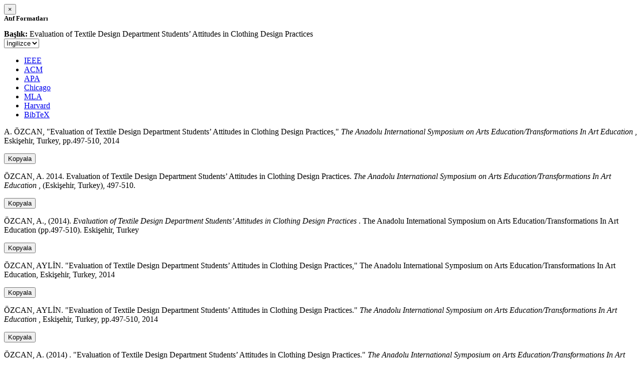

--- FILE ---
content_type: text/html; charset=utf-8
request_url: https://avesis.comu.edu.tr/activitycitation/index/1/f3511623-4e67-4f0f-a205-6cf197274408
body_size: 12154
content:
<link href="/Content/mainpage/css/custom.css" rel="stylesheet" />
<link href="/Content/mainpage/vendor/select2/css/select2.min.css" rel="stylesheet" />
<link href="/Content/mainpage/vendor/select2-bootstrap-theme/select2-bootstrap.min.css" rel="stylesheet" />
<style>
    .citationmodal-body {
        color: black !important;
    }

    .citationmodal-button {
        color: #fff !important;
        background-color: #08c !important;
        border-color: #08c #08c #069 !important;
    }
    .citationmodal-button:hover{
        color:white!important;
    }
</style>
<div class="modal-header">
    <button type="button" class="close" data-dismiss="modal" aria-label="Close">
        <span aria-hidden="true">&times;</span>
    </button>
    <h5 class="modal-title">
        <strong>Atıf Formatları</strong>
    </h5>
</div>
<div class="modal-body citationmodal-body">
    <div class="form-group">
        <div class="col-md-10 col-sm-9 col-xs-10" style="padding-left:0">
            <label><strong>Başlık: </strong> </label>
            <span>Evaluation of Textile Design Department Students’ Attitudes in Clothing Design Practices</span>
        </div>
        <div class="col-md-2 col-sm-3 col-xs-2" style="padding-right:0">
            <select class="dropdown pull-right" id="lang-control">
                <option value="Secondary" selected>İngilizce</option>
                <option value="Primary">T&#252;rk&#231;e</option>
            </select>
        </div>
    </div>
    <div id="citation-modal-tabs">
        <ul class="nav nav-tabs">
            <li class="active" style="width:14%">
                <a href="#ieee" data-toggle="tab">IEEE</a>
            </li>
            <li style="width:14%">
                <a href="#acm" data-toggle="tab">ACM</a>
            </li>
            <li style="width:14%">
                <a href="#apa" data-toggle="tab">APA</a>
            </li>
            <li style="width:15%">
                <a href="#chicago" data-toggle="tab">Chicago</a>
            </li>
            <li style="width:14%">
                <a href="#mla" data-toggle="tab">MLA</a>
            </li>
            <li style="width:15%">
                <a href="#harvard" data-toggle="tab">Harvard</a>
            </li>
            <li style="width:14%">
                <a href="#bibtex" data-toggle="tab">BibTeX</a>
            </li>
        </ul>
        <div class="tab-content">
            <div class="tab-pane active" id="ieee">
                <p class="col-md-11 col-sm-11 col-xs-11" id="ieee-content">
                    A.  ÖZCAN, "Evaluation of Textile Design Department Students’ Attitudes in Clothing Design Practices,"  <i>The Anadolu International Symposium on Arts Education/Transformations In Art Education</i> , Eskişehir, Turkey, pp.497-510, 2014
                </p>
                <div class="col-md-1 col-sm-1 col-xs-1">
                    <button id="ieee-content-button" class="btn btn-md btn-clipboard" onclick="copyToClipboard('#ieee-content')">Kopyala</button>
                </div>
            </div>
            <div class="tab-pane" id="acm">
                <p class="col-md-11 col-sm-11 col-xs-11" id="acm-content">
                    ÖZCAN, A. 2014. Evaluation of Textile Design Department Students’ Attitudes in Clothing Design Practices.  <i>The Anadolu International Symposium on Arts Education/Transformations In Art Education</i> , (Eskişehir, Turkey), 497-510. 
                </p>
                <div class="col-md-1 col-sm-1 col-xs-1">
                    <button id="acm-content-button" class="btn btn-md btn-clipboard" onclick="copyToClipboard('#acm-content')">Kopyala</button>
                </div>
            </div>
            <div class="tab-pane" id="apa">
                <p class="col-md-11 col-sm-11 col-xs-11" id="apa-content">
                    ÖZCAN, A., (2014).  <i>Evaluation of Textile Design Department Students’ Attitudes in Clothing Design Practices</i> . The Anadolu International Symposium on Arts Education/Transformations In Art Education (pp.497-510). Eskişehir, Turkey
                </p>
                <div class="col-md-1 col-sm-1 col-xs-1">
                    <button id="apa-content-button"  class="btn btn-md btn-clipboard" onclick="copyToClipboard('#apa-content')">Kopyala</button>
                </div>
            </div>
            <div class="tab-pane" id="chicago">
                <p class="col-md-11 col-sm-11 col-xs-11" id="chicago-content">
                    ÖZCAN, AYLİN. "Evaluation of Textile Design Department Students’ Attitudes in Clothing Design Practices," The Anadolu International Symposium on Arts Education/Transformations In Art Education, Eskişehir, Turkey, 2014
                </p>
                <div class="col-md-1 col-sm-1 col-xs-1">
                    <button id="chicago-content-button" class="btn btn-md btn-clipboard" onclick="copyToClipboard('#chicago-content')">Kopyala</button>
                </div>
            </div>
            <div class="tab-pane" id="mla">
                <p class="col-md-11 col-sm-11 col-xs-11" id="mla-content">
                    ÖZCAN, AYLİN.  "Evaluation of Textile Design Department Students’ Attitudes in Clothing Design Practices."  <i>The Anadolu International Symposium on Arts Education/Transformations In Art Education</i> , Eskişehir, Turkey, pp.497-510, 2014
                </p>
                <div class="col-md-1 col-sm-1 col-xs-1">
                    <button id="mla-content-button" class="btn btn-md btn-clipboard" onclick="copyToClipboard('#mla-content')">Kopyala</button>
                </div>
            </div>
            <div class="tab-pane" id="harvard">
                <p class="col-md-11 col-sm-11 col-xs-11" id="harvard-content">
                    ÖZCAN, A. (2014) . "Evaluation of Textile Design Department Students’ Attitudes in Clothing Design Practices."  <i>The Anadolu International Symposium on Arts Education/Transformations In Art Education</i> , Eskişehir, Turkey, pp.497-510.
                </p>
                <div class="col-md-1 col-sm-1 col-xs-1">
                    <button id="harvard-content-button" class="btn btn-md btn-clipboard" onclick="copyToClipboard('#harvard-content')">Kopyala</button>
                </div>
            </div>
            <div class="tab-pane" id="bibtex">
                <p class="col-md-11 col-sm-11 col-xs-11" id="bibtex-content">
                    @conferencepaper{conferencepaper, author={AYLİN ÖZCAN}, title={Evaluation of Textile Design Department Students’ Attitudes in Clothing Design Practices}, congress name={The Anadolu International Symposium on Arts Education/Transformations In Art Education}, city={Eskişehir}, country={Turkey}, year={2014}, pages={497-510} }
                </p>
                <div class="col-md-1 col-sm-1 col-xs-1">
                    <button id="bibtex-content-button" class="btn btn-md btn-clipboard" onclick="copyToClipboard('#bibtex-content')">Kopyala</button>
                </div>
            </div>
        </div>
    </div>
</div>
<div class="modal-footer">
    <button type="button" class="btn btn-close citationmodal-button" data-dismiss="modal">Kapat</button>
</div>
<script src="/Content/backoffice/vendor/select2/js/select2.full.min.js"></script>
<script type="text/javascript">
    $(function () {
        $('#lang-control').change(function () {
            var data = $(this).val();
            if (data == "Primary") {
                $("#ieee-content").html(`A.  ÖZCAN, "Evaluation of Textile Design Department Students’ Attitudes in Clothing Design Practices,"  <i>The Anadolu International Symposium on Arts Education/Transformations In Art Education</i> , Eskişehir, Türkiye, ss.497-510, 2014`);
                $("#acm-content").html(`ÖZCAN, A. 2014. Evaluation of Textile Design Department Students’ Attitudes in Clothing Design Practices.  <i>The Anadolu International Symposium on Arts Education/Transformations In Art Education</i> , (Eskişehir, Türkiye), 497-510. `);
                $("#apa-content").html(`ÖZCAN, A., (2014).  <i>Evaluation of Textile Design Department Students’ Attitudes in Clothing Design Practices</i> . The Anadolu International Symposium on Arts Education/Transformations In Art Education (ss.497-510). Eskişehir, Türkiye`);
                $("#mla-content").html(`ÖZCAN, AYLİN.  "Evaluation of Textile Design Department Students’ Attitudes in Clothing Design Practices."  <i>The Anadolu International Symposium on Arts Education/Transformations In Art Education</i> , Eskişehir, Türkiye, ss.497-510, 2014`);
                $("#harvard-content").html(`ÖZCAN, A. (2014) . "Evaluation of Textile Design Department Students’ Attitudes in Clothing Design Practices."  <i>The Anadolu International Symposium on Arts Education/Transformations In Art Education</i> , Eskişehir, Türkiye, ss.497-510.`);
                $("#chicago-content").html(`ÖZCAN, AYLİN. "Evaluation of Textile Design Department Students’ Attitudes in Clothing Design Practices," The Anadolu International Symposium on Arts Education/Transformations In Art Education, Eskişehir, Türkiye, 2014`);
                $("#bibtex-content").html(`@conferencepaper{conferencepaper, author={AYLİN ÖZCAN}, title={Evaluation of Textile Design Department Students’ Attitudes in Clothing Design Practices}, congress name={The Anadolu International Symposium on Arts Education/Transformations In Art Education}, city={Eskişehir}, country={Türkiye}, year={2014}, pages={497-510} }`);
            }
            else if (data == "Secondary") {
                $("#ieee-content").html(`A.  ÖZCAN, "Evaluation of Textile Design Department Students’ Attitudes in Clothing Design Practices,"  <i>The Anadolu International Symposium on Arts Education/Transformations In Art Education</i> , Eskişehir, Turkey, pp.497-510, 2014`);
                $("#acm-content").html(`ÖZCAN, A. 2014. Evaluation of Textile Design Department Students’ Attitudes in Clothing Design Practices.  <i>The Anadolu International Symposium on Arts Education/Transformations In Art Education</i> , (Eskişehir, Turkey), 497-510. `);
                $("#apa-content").html(`ÖZCAN, A., (2014).  <i>Evaluation of Textile Design Department Students’ Attitudes in Clothing Design Practices</i> . The Anadolu International Symposium on Arts Education/Transformations In Art Education (pp.497-510). Eskişehir, Turkey`);
                $("#mla-content").html(`ÖZCAN, AYLİN.  "Evaluation of Textile Design Department Students’ Attitudes in Clothing Design Practices."  <i>The Anadolu International Symposium on Arts Education/Transformations In Art Education</i> , Eskişehir, Turkey, pp.497-510, 2014`);
                $("#harvard-content").html(`ÖZCAN, A. (2014) . "Evaluation of Textile Design Department Students’ Attitudes in Clothing Design Practices."  <i>The Anadolu International Symposium on Arts Education/Transformations In Art Education</i> , Eskişehir, Turkey, pp.497-510.`);
                $("#chicago-content").html(`ÖZCAN, AYLİN. "Evaluation of Textile Design Department Students’ Attitudes in Clothing Design Practices," The Anadolu International Symposium on Arts Education/Transformations In Art Education, Eskişehir, Turkey, 2014`);
                $("#bibtex-content").html(`@conferencepaper{conferencepaper, author={AYLİN ÖZCAN}, title={Evaluation of Textile Design Department Students’ Attitudes in Clothing Design Practices}, congress name={The Anadolu International Symposium on Arts Education/Transformations In Art Education}, city={Eskişehir}, country={Turkey}, year={2014}, pages={497-510} }`);
            }
        });
    });
    function copyToClipboard(element) {
        var $temp = $("<input>");
        $("body").append($temp);
        $temp.val($(element).text()).select();
        document.execCommand("copy");
        $temp.remove();
        $('.btn-clipboard').removeAttr('data-original-title');
        $(element + '-button').attr('data-original-title', 'İçerik panoya kopyalandı.');
        $(element + '-button').tooltip('show');
    }
</script>